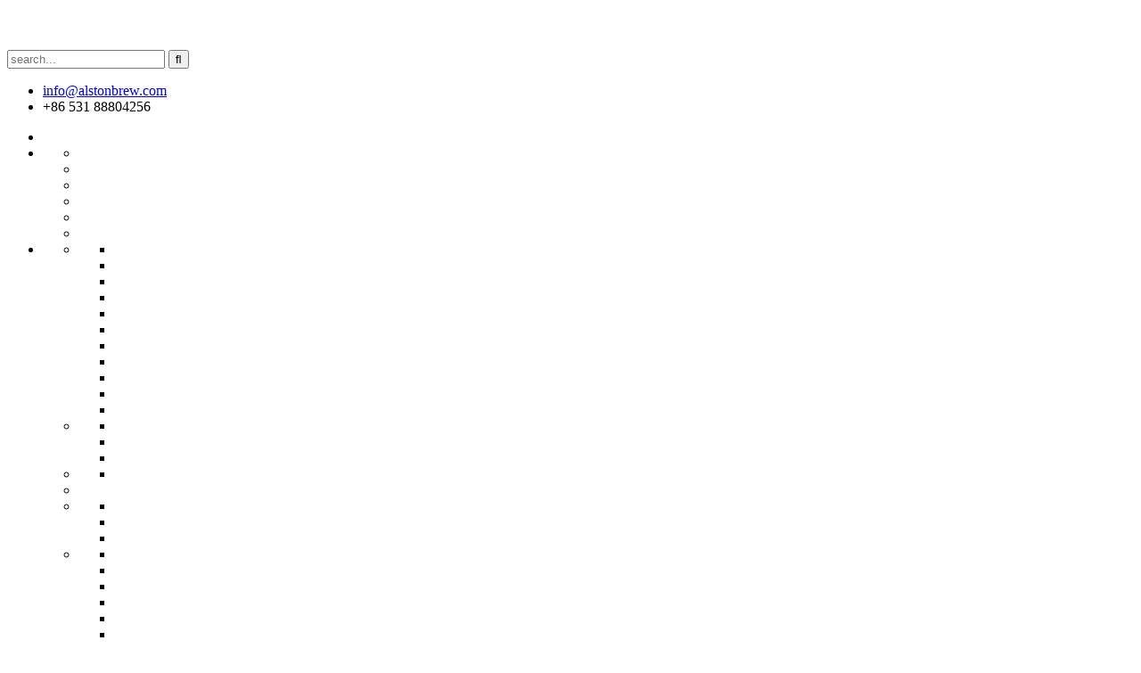

--- FILE ---
content_type: text/html
request_url: http://hu.alstonbrewing.com/accessories-and-auxiliary-machines/
body_size: 11721
content:
<!DOCTYPE html> <html dir="ltr" lang="en"> <head> <meta charset="UTF-8"/> <!-- Google tag (gtag.js) --> <script async src="https://www.googletagmanager.com/gtag/js?id=G-66QJMQPKW2"></script> <script>
  window.dataLayer = window.dataLayer || [];
  function gtag(){dataLayer.push(arguments);}
  gtag('js', new Date());

  gtag('config', 'G-66QJMQPKW2');
</script> <title></title> <meta http-equiv="Content-Type" content="text/html; charset=UTF-8" /> <!-- Google Tag Manager --> <script>(function(w,d,s,l,i){w[l]=w[l]||[];w[l].push({'gtm.start':
new Date().getTime(),event:'gtm.js'});var f=d.getElementsByTagName(s)[0],
j=d.createElement(s),dl=l!='dataLayer'?'&l='+l:'';j.async=true;j.src=
'https://www.googletagmanager.com/gtm.js?id='+i+dl;f.parentNode.insertBefore(j,f);
})(window,document,'script','dataLayer','GTM-K2KFT6Z');</script> <!-- End Google Tag Manager --> <meta name="viewport" content="width=device-width,initial-scale=1,minimum-scale=1,maximum-scale=1,user-scalable=no"> <link rel="apple-touch-icon-precomposed" href=""> <link href="https://cdn.globalso.com/lite-yt-embed.css" rel="stylesheet" onload="this.onload=null;this.rel='stylesheet'"> <meta name="format-detection" content="telephone=no"> <meta name="apple-mobile-web-app-capable" content="yes"> <meta name="apple-mobile-web-app-status-bar-style" content="black"> <link href="//cdn.globalso.com/alstonbrewing/style/global/style.css" rel="stylesheet" onload="this.onload=null;this.rel='stylesheet'"> <link href="//cdn.globalso.com/alstonbrewing/style/public/public.css" rel="stylesheet" onload="this.onload=null;this.rel='stylesheet'">   <link rel="shortcut icon" href="https://cdn.globalso.com/alstonbrewing/index3.png" /> <link rel="canonical" href="https://www.alstonbrewing.com/accessories-and-auxiliary-machines/" /> <meta name="description" content="Accessories And Auxiliary Machines Manufacturers, Factory, Suppliers From China, We warmly welcome domestic and abroad buyers deliver inquiry to us ,we now have 24hours doing work team! Anytime anywhere we are still here to be your partner." /> <link href="//cdn.globalso.com/hide_search.css" rel="stylesheet"/><link href="//www.alstonbrewing.com/style/hu.html.css" rel="stylesheet"/><link rel="alternate" hreflang="hu" href="http://hu.alstonbrewing.com/" /></head> <body> <!-- Google Tag Manager (noscript) --> <noscript><iframe src="https://www.googletagmanager.com/ns.html?id=GTM-K2KFT6Z" height="0" width="0" style="display:none;visibility:hidden"></iframe></noscript> <!-- End Google Tag Manager (noscript) --> <header class="head-wrapper" style="background-image:url(//cdn.globalso.com/alstonbrewing/style/global/img/header-bg.jpg)" alt="banner">   <div class="head-top layout">     <figure class="logo"><a href="/">                 <img src="https://cdn.globalso.com/alstonbrewing/index2.jpg" alt="">                 </a></figure>     <div class="company-sologn">       <h4></h4>       <h5></h5>     </div>     <section class="header-right">       <section class="right-top">         <div class="head-search">            <form  action="/search.php" method="get">           <input class="search-ipt" type="text" placeholder="search..."  name="s" id="s" />           <input type="hidden" name="cat" value="490"/>           <input class="search-btn" type="submit"  id="searchsubmit" value="&#xf002;"/>         </form>         </div>       </section>       <section class="right-bottom">         <ul class="head-contact">              <li class="head-email"><a href="mailto:info@alstonbrew.com" class="add_email121"> <span class="val">info@alstonbrew.com</span> </a> </li>                        <li class="head-phone"><span class="val">+86 531 88804256</span> <a href="tel:+86 531 88804256"></a> </li>        </ul>       </section>     </section>   </div>   <nav class="nav-bar">     <div class="nav-wrap">       <ul class="nav">        <li><a href="/"></a></li> <li><a href="/about-alston/"></a> <ul class="sub-menu"> 	<li><a href="/about-alston/"></a></li> 	<li><a href="/alston-culture/"></a></li> 	<li><a href="/equipment-certification/"></a></li> 	<li><a href="/quality-control/"></a></li> 	<li><a href="/our-team/"></a></li> 	<li><a href="/workshop/"></a></li> </ul> </li> <li class="current-menu-ancestor"><a href="/products/"></a> <ul class="sub-menu"> 	<li class="current-menu-ancestor current-menu-parent"><a href="/beer-brewing-equipment/"></a> 	<ul class="sub-menu"> 		<li><a href="/micro-brewery-equipment/"></a></li> 		<li><a href="/commercial-beer-brewing-equipment/"></a></li> 		<li><a href="/nano-beer-equipment/"></a></li> 		<li><a href="/automated-brewing-system-beer-brewing-equipment/"></a></li> 		<li><a href="/brewhouse-system/"></a></li> 		<li><a href="/fermentation-system/"></a></li> 		<li><a href="/bright-beer-system/"></a></li> 		<li><a href="/brewery-cooling-unit/"></a></li> 		<li><a href="/brewery-cip-unit/"></a></li> 		<li><a href="/brewery-control-system/"></a></li> 		<li class="nav-current"><a href="/accessories-and-auxiliary-machines/"></a></li> 	</ul> </li> 	<li><a href="/winery-equipment/"></a> 	<ul class="sub-menu"> 		<li><a href="/winery-equipment-winery-equipment/"></a></li> 		<li><a href="/grape-processing-equipment/"></a></li> 		<li><a href="/fruit-wine-tank/"></a></li> 	</ul> </li> 	<li><a href="/distillation-equipment/"></a> 	<ul class="sub-menu"> 		<li><a href="/distillation-equipment-distillation-equipment/"></a></li> 	</ul> </li> 	<li><a href="/commercial-kombucha-brewing-system/"></a></li> 	<li><a href="/filling-equipment/"></a> 	<ul class="sub-menu"> 		<li><a href="/beer-bottle-filling-machine/"></a></li> 		<li><a href="/beer-cans-filling-machine/"></a></li> 		<li><a href="/beer-keg-machine/"></a></li> 	</ul> </li> 	<li><a href="/stainless-steel-product/"></a> 	<ul class="sub-menu"> 		<li><a href="/beer-fermentation-tank/"></a></li> 		<li><a href="/beer-bright-beer-tank/"></a></li> 		<li><a href="/wine-fermenter/"></a></li> 		<li><a href="/juice-tank/"></a></li> 		<li><a href="/vinegar-jar/"></a></li> 		<li><a href="/water-tank/"></a></li> 		<li><a href="/liquor-storage-tank/"></a></li> 		<li><a href="/palm-oil-tank/"></a></li> 	</ul> </li> </ul> </li> <li><a href="/service/"></a></li> <li><a href="/case_catalog/case/"></a> <ul class="sub-menu"> 	<li><a href="/case_catalog/europe/"></a></li> 	<li><a href="/case_catalog/north-america/"></a></li> 	<li><a href="/case_catalog/south-america/"></a></li> 	<li><a href="/case_catalog/asia/"></a></li> 	<li><a href="/case_catalog/australia/"></a></li> </ul> </li> <li><a href="/video/"></a></li> <li><a href="/news/"></a></li> <li><a href="/contact-us/"></a></li>       </ul>          <div class="change-language ensemble">   <div class="change-language-info">     <div class="change-language-title medium-title">        <div class="language-flag language-flag-en"><a href="https://www.alstonbrewing.com/"><b class="country-flag"></b><span>English</span> </a></div>        <b class="language-icon"></b>      </div> 	<div class="change-language-cont sub-content">         <div class="empty"></div>     </div>   </div> </div> <!--theme190-->    </div>   </nav> </header>     <div class="page-banner layout"> <img src="//cdn.globalso.com/alstonbrewing/style/global/img/demo/page-banner-1.jpg" alt="" /> </div> <nav class="path-bar">   <ul class="path-nav">     <li> <a itemprop="breadcrumb" href="/"></a></li><li> <a itemprop="breadcrumb" href="/products/" title="Products"></a> </li><li> <a itemprop="breadcrumb" href="/beer-brewing-equipment/" title="Beer Brewing Equipment"></a> </li><li> <a href="#"></a></li>   </ul> </nav> <section class="layout main_content">      	 <aside class="aside"> <section class="aside-wrap">            <section class="side-widget">              <div class="side-tit-bar">                 <h4 class="side-tit"></h4>              </div>               <ul class="side-cate">                <li class="current-menu-ancestor current-menu-parent"><a href="/beer-brewing-equipment/"></a> <ul class="sub-menu"> 	<li><a href="/micro-brewery-equipment/"></a></li> 	<li><a href="/commercial-beer-brewing-equipment/"></a></li> 	<li><a href="/nano-beer-equipment/"></a></li> 	<li><a href="/automated-brewing-system-beer-brewing-equipment/"></a></li> 	<li><a href="/brewhouse-system/"></a></li> 	<li><a href="/fermentation-system/"></a></li> 	<li><a href="/bright-beer-system/"></a></li> 	<li><a href="/brewery-cooling-unit/"></a></li> 	<li><a href="/brewery-cip-unit/"></a></li> 	<li><a href="/brewery-control-system/"></a></li> 	<li class="nav-current"><a href="/accessories-and-auxiliary-machines/"></a></li> </ul> </li> <li><a href="/winery-equipment/"></a> <ul class="sub-menu"> 	<li><a href="/winery-equipment-winery-equipment/"></a></li> 	<li><a href="/grape-processing-equipment/"></a></li> 	<li><a href="/fruit-wine-tank/"></a></li> </ul> </li> <li><a href="/distillation-equipment/"></a> <ul class="sub-menu"> 	<li><a href="/distillation-equipment-distillation-equipment/"></a></li> </ul> </li> <li><a href="/commercial-kombucha-brewing-system/"></a></li> <li><a href="/filling-equipment/"></a> <ul class="sub-menu"> 	<li><a href="/beer-bottle-filling-machine/"></a></li> 	<li><a href="/beer-cans-filling-machine/"></a></li> 	<li><a href="/beer-keg-machine/"></a></li> </ul> </li> <li><a href="/stainless-steel-product/"></a> <ul class="sub-menu"> 	<li><a href="/beer-fermentation-tank/"></a></li> 	<li><a href="/beer-bright-beer-tank/"></a></li> 	<li><a href="/wine-fermenter/"></a></li> 	<li><a href="/juice-tank/"></a></li> 	<li><a href="/vinegar-jar/"></a></li> 	<li><a href="/water-tank/"></a></li> 	<li><a href="/liquor-storage-tank/"></a></li> 	<li><a href="/palm-oil-tank/"></a></li> </ul> </li>                 </ul>                 </section>  		  <div class="side-widget">                 <div class="side-tit-bar">                 <h2 class="side-tit"></h2>                 </div>                 <div class="side-product-items">                 <span  class="btn-prev"></span>          			<div class="items_content">                      <ul class="gm-sep"> <li class="side_product_item"><figure>                              <a  class="item-img" href="/microbrewery-brewing-equipment-product/"><img src="https://cdn.globalso.com/alstonbrewing/10BBL-brewery-set-up-300x225.jpg" alt=""></a>                               <figcaption><a href="/microbrewery-brewing-equipment-product/"></a></figcaption>                           </figure>                           </li>                         <li class="side_product_item"><figure>                              <a  class="item-img" href="/3bbl-5bbl-10bbl-15bbl-beer-brewing-system-product/"><img src="https://cdn.globalso.com/alstonbrewing/7BBL-10BBL-brewing-system-300x225.jpg" alt=""></a>                               <figcaption><a href="/3bbl-5bbl-10bbl-15bbl-beer-brewing-system-product/"></a></figcaption>                           </figure>                           </li>                         <li class="side_product_item"><figure>                              <a  class="item-img" href="/3bbl5bbl7bbl-three-vessel-compact-brewhouse-product/"><img src="https://cdn.globalso.com/alstonbrewing/brew-system-300x240.jpg" alt=""></a>                               <figcaption><a href="/3bbl5bbl7bbl-three-vessel-compact-brewhouse-product/"></a></figcaption>                           </figure>                           </li>                         <li class="side_product_item"><figure>                              <a  class="item-img" href="/brewery-cold-liquor-tank-product/"><img src="https://cdn.globalso.com/alstonbrewing/Cold-liquid-tank-300x300.jpg" alt=""></a>                               <figcaption><a href="/brewery-cold-liquor-tank-product/"></a></figcaption>                           </figure>                           </li>                         <li class="side_product_item"><figure>                              <a  class="item-img" href="/chiller-and-pipeline-in-brewery-product/"><img src="https://cdn.globalso.com/alstonbrewing/Chiler-and-Pipelines-300x300.jpg" alt=""></a>                               <figcaption><a href="/chiller-and-pipeline-in-brewery-product/"></a></figcaption>                           </figure>                           </li>                         <li class="side_product_item"><figure>                              <a  class="item-img" href="/1000l-stainless-steel-brewing-unit-product/"><img src="https://cdn.globalso.com/alstonbrewing/500L-compact-brewhouse1-300x225.jpg" alt=""></a>                               <figcaption><a href="/1000l-stainless-steel-brewing-unit-product/"></a></figcaption>                           </figure>                           </li>                         <li class="side_product_item"><figure>                              <a  class="item-img" href="/three-vessel-brewing-system-aste-product/"><img src="https://cdn.globalso.com/alstonbrewing/brewery-project-300x225.jpg" alt=""></a>                               <figcaption><a href="/three-vessel-brewing-system-aste-product/"></a></figcaption>                           </figure>                           </li>                         <li class="side_product_item"><figure>                              <a  class="item-img" href="/brewery-equipment-1000l-beer-brewing-system-product/"><img src="https://cdn.globalso.com/alstonbrewing/10BBL-brewhouse-300x225.jpg" alt=""></a>                               <figcaption><a href="/brewery-equipment-1000l-beer-brewing-system-product/"></a></figcaption>                           </figure>                           </li>                                                                </ul>                  </div>                 <span  class="btn-next"></span>                 </div>             </div> 		   </section> 	  </aside>       <section class="main">        <div class="main-tit-bar">                  <h1 class="title"></h1>                  <div class="share-this"> <div class="addthis_sharing_toolbox"></div>                  </div>                  <div class="clear"></div>               </div>      <div class="items_list">                 <ul class="gm-sep">    <li class="product-item">             <figure class="item-wrap">               <span class="item-img">                    <a class="item-shadow" href="/compressed-air-in-breweries-and-craft-brew-industry-product/" title="Compressed air in breweries and craft brew industry">             <img src="https://cdn.globalso.com/alstonbrewing/Air-compressor-system-300x300.jpg" alt="">        </a> </span>               <figcaption class="item-info"> 			               <h3 class="item-title"><a href="/compressed-air-in-breweries-and-craft-brew-industry-product/" title="Compressed air in breweries and craft brew industry"></a></h3>                               </figcaption>             </figure>           </li>    <li class="product-item">             <figure class="item-wrap">               <span class="item-img">                    <a class="item-shadow" href="/beer-filtration-systems-microbrewery-solution-product/" title="Beer Filtration Systems microbrewery solution">             <img src="https://cdn.globalso.com/alstonbrewing/Candle-diatomite-filter1-300x300.jpg" alt="">        </a> </span>               <figcaption class="item-info"> 			               <h3 class="item-title"><a href="/beer-filtration-systems-microbrewery-solution-product/" title="Beer Filtration Systems microbrewery solution"></a></h3>                               </figcaption>             </figure>           </li>    <li class="product-item">             <figure class="item-wrap">               <span class="item-img">                    <a class="item-shadow" href="/draft-beer-kegs-and-keg-accessories-product/" title="Draft Beer Kegs and Keg Accessories">             <img src="https://cdn.globalso.com/alstonbrewing/all-beer-keg-300x300.jpg" alt="Csatolt sörös hordók és hordótartozékok">        </a> </span>               <figcaption class="item-info"> 			               <h3 class="item-title"><a href="/draft-beer-kegs-and-keg-accessories-product/" title="Draft Beer Kegs and Keg Accessories">Csatolt sörös hordók és hordótartozékok</a></h3>                               </figcaption>             </figure>           </li>    <li class="product-item">             <figure class="item-wrap">               <span class="item-img">                    <a class="item-shadow" href="/brewery-glycol-chiller-systems-glycol-beer-chilling-product/" title="Brewery Glycol Chiller Systems | Glycol Beer Chilling">             <img src="https://cdn.globalso.com/alstonbrewing/Brewery-chiller-300x300.jpg" alt="Sörgyári glikol hűtőrendszerek |Glikolos sör hűtése">        </a> </span>               <figcaption class="item-info"> 			               <h3 class="item-title"><a href="/brewery-glycol-chiller-systems-glycol-beer-chilling-product/" title="Brewery Glycol Chiller Systems | Glycol Beer Chilling">Sörgyári glikol hűtőrendszerek |Glikolos sör hűtése</a></h3>                               </figcaption>             </figure>           </li>    <li class="product-item">             <figure class="item-wrap">               <span class="item-img">                    <a class="item-shadow" href="/draught-beer-machine-for-pub-brewing-product/" title="Draught beer machine for pub brewing">             <img src="https://cdn.globalso.com/alstonbrewing/draught-beer-machine-300x300.jpg" alt="Csatolt sör gép kocsmai sörfőzéshez">        </a> </span>               <figcaption class="item-info"> 			               <h3 class="item-title"><a href="/draught-beer-machine-for-pub-brewing-product/" title="Draught beer machine for pub brewing">Csatolt sör gép kocsmai sörfőzéshez</a></h3>                               </figcaption>             </figure>           </li>    <li class="product-item">             <figure class="item-wrap">               <span class="item-img">                    <a class="item-shadow" href="/hop-gun-dry-hopping-beer-brewery-system-product/" title="Hop gun dry hopping beer brewery system">             <img src="https://cdn.globalso.com/alstonbrewing/hop-gun-system-300x300.jpg" alt="Hop gun dry hopping sörfőzde rendszer">        </a> </span>               <figcaption class="item-info"> 			               <h3 class="item-title"><a href="/hop-gun-dry-hopping-beer-brewery-system-product/" title="Hop gun dry hopping beer brewery system">Hop gun dry hopping sörfőzde rendszer</a></h3>                               </figcaption>             </figure>           </li>    <li class="product-item">             <figure class="item-wrap">               <span class="item-img">                    <a class="item-shadow" href="/malt-milling-in-micro-brewery-product/" title="Malt Milling in Micro Brewery">             <img src="https://cdn.globalso.com/alstonbrewing/malt-milling-300x300.jpg" alt="Maláta őrlés a Micro Breweryben">        </a> </span>               <figcaption class="item-info"> 			               <h3 class="item-title"><a href="/malt-milling-in-micro-brewery-product/" title="Malt Milling in Micro Brewery">Maláta őrlés a Micro Breweryben</a></h3>                               </figcaption>             </figure>           </li>    <li class="product-item">             <figure class="item-wrap">               <span class="item-img">                    <a class="item-shadow" href="/brewery-engery-supply-system-solar-panel-cells-product/" title="Brewery Engery Supply System- Solar Panel Cells">             <img src="https://cdn.globalso.com/alstonbrewing/Solar-Panel-System-300x300.jpg" alt="Sörgyár energiaellátó rendszer - napelemek">        </a> </span>               <figcaption class="item-info"> 			               <h3 class="item-title"><a href="/brewery-engery-supply-system-solar-panel-cells-product/" title="Brewery Engery Supply System- Solar Panel Cells">Sörgyár energiaellátó rendszer - napelemek</a></h3>                               </figcaption>             </figure>           </li>    <li class="product-item">             <figure class="item-wrap">               <span class="item-img">                    <a class="item-shadow" href="/boiler-and-steam-generators-product/" title="Electric and Gas Steam Generators">             <img src="https://cdn.globalso.com/alstonbrewing/Electric-steam-generator-300x300.jpg" alt="Elektromos és gázgőzgenerátorok">        </a> </span>               <figcaption class="item-info"> 			               <h3 class="item-title"><a href="/boiler-and-steam-generators-product/" title="Electric and Gas Steam Generators">Elektromos és gázgőzgenerátorok</a></h3>                               </figcaption>             </figure>           </li>    <li class="product-item">             <figure class="item-wrap">               <span class="item-img">                    <a class="item-shadow" href="/water-treatment-system-for-brewery-product/" title="Water treatment system for brewery">             <img src="https://cdn.globalso.com/alstonbrewing/Water-treatment-equipment-300x300.jpg" alt="Vízkezelő rendszer sörgyár számára">        </a> </span>               <figcaption class="item-info"> 			               <h3 class="item-title"><a href="/water-treatment-system-for-brewery-product/" title="Water treatment system for brewery">Vízkezelő rendszer sörgyár számára</a></h3>                               </figcaption>             </figure>           </li>          </ul>        </div>            <div class="page-bar">          <div class="pages"></div>       </div>    </section> </section> <footer class="foot-wrapper">   <section class="foot-items gm-sep layout">     <div class="foot-item-company foot-item wow fadeInUp">       <div class="foot-logo"><a href="/">                 <img src="https://cdn.globalso.com/alstonbrewing/index.png" alt="">                 </a></div>       <div class="company-solgn">Innovatív, hatékony, energiatakarékos és gazdaságos, globális megoldási partner vagyunk a sör és bor terén!</div>       <div class="foot-company"><img src="//cdn.globalso.com/alstonbrewing/style/global/img/demo/footer-company01.jpg" alt=""/></div>     </div>     <!--social-->     <div class="foot-item-subscribe foot-item wow fadeInUp">       <div class="foot-tit">         <h2 class="">vizsgálat</h2>       </div>       <div class="foot-cont"> <span>Termékeinkkel vagy árlistával kapcsolatos kérdéseivel forduljon hozzánk, és 24 órán belül felvesszük Önnel a kapcsolatot.</span>         <div class="subscribe">           <div class="button email inquiryfoot" onclick="showMsgPop();">érdeklődj most</div>         </div>       </div>       <ul class="gm-sep head-social">                    <li><a target="_blank" href="https://www.facebook.com/Alstonbrewing"><img src="https://cdn.globalso.com/alstonbrewing/sns01.png" alt=""></a></li>                         <li><a target="_blank" href="https://www.linkedin.com/in/alston-brewing-1b0180220/"><img src="https://cdn.globalso.com/alstonbrewing/sns03.png" alt=""></a></li>                         <li><a target="_blank" href="https://twitter.com/AlstonBrewing"><img src="https://cdn.globalso.com/alstonbrewing/sns02.png" alt=""></a></li>                         <li><a target="_blank" href="https://www.youtube.com/channel/UC5IfPa8y4rA8eTC2DCBzoKw"><img src="https://cdn.globalso.com/alstonbrewing/youtube-1.png" alt=""></a></li>                         <li><a target="_blank" href="https://www.instagram.com/alstonbrewing/?hl=en"><img src="https://cdn.globalso.com/alstonbrewing/instagram1.png" alt=""></a></li>                   </ul>     </div>     <!--subscribe-->     <div class="foot-item-contact foot-item wow fadeInUp">       <div class="foot-tit">         <h2 class="">kapcsolatba lépni<span> us</span></h2>       </div>       <ul class="foot-cont">           <li class="foot_addr"><span class="contact-subtit"></span>No. 12111, Zhongrun Building, Jingshi Rd, Lixia District, Jinan, Kína.</li>        <li class="foot_phone"><span class="contact-subtit"></span>+86 531 88804256</li>          <li class="foot_phone"><span class="contact-subtit"></span>+86 15563360320</li>        <li class="foot_email"><a href="mailto:info@alstonbrew.com"><span class="contact-subtit"></span>info@alstonbrew.com</a></li>                  <li class="foot_skype"><span class="contact-subtit"></span>+86 15563360320</li>      </ul>     </div>     <!--contact-->         </section>   <div class="copyright">© Copyright - 2010-2023 : Minden jog fenntartva.<script type="text/javascript" src="//www.globalso.site/livechat.js"></script>       <a href="/featured/">Forró termékek</a> - <a href="/sitemap.xml">Webhelytérkép</a>  <br><a href='/beer-equipment/' title='Beer Equipment'>Sör berendezések</a>,  <a href='/fermentation-tank-500l/' title='Fermentation Tank 500l'>Erjesztő tartály 500l</a>,  <a href='/beer-storage-tank/' title='Beer Storage Tank'>Sörtároló tartály</a>,  <a href='/bright-beer-tank/' title='Bright Beer Tank'>Bright Beer Tank</a>,  <a href='/copper-beer-tank/' title='Copper Beer Tank'>Réz sörtartály</a>,  <a href='/fermenting-tank/' title='Fermenting Tank'>Erjesztő tartály</a>,       </div>       <div id="whatsapp">         <a href="https://api.whatsapp.com/send?phone=8615563360320&amp;text=Hi.." target="_blank" title="Whatsapp">         <div id="whatsappMain"></div>         </a> </div> </footer>                 <aside class="scrollsidebar" id="scrollsidebar">   <div class="side_content">     <div class="side_list">       <header class="hd"><img src="//cdn.globalso.com/title_pic.png" alt=""/></header>       <div class="cont">         <li><a class="email" href="javascript:" onclick="showMsgPop();">Küldjön e-mailt</a></li>                                       </div>                   <div class="side_title"><a  class="close_btn"><span>x</span></a></div>     </div>   </div>   <div class="show_btn"></div> </aside>   <section class="inquiry-pop-bd">            <section class="inquiry-pop">                 <i class="ico-close-pop" onclick="hideMsgPop();"></i>  <script type="text/javascript" src="//www.globalso.site/form.js"></script>            </section>                         </section> <script type="text/javascript" src="//cdn.globalso.com/alstonbrewing/style/global/js/jquery.min.js"></script> <script type="text/javascript" src="//cdn.globalso.com/alstonbrewing/style/global/js/common.js"></script> <script type="text/javascript" src="//cdn.globalso.com/alstonbrewing/style/public/public.js"></script> <script src="https://cdn.globalso.com/lite-yt-embed.js"></script> <!--[if lt IE 9]> <script src="//cdn.globalso.com/alstonbrewing/style/global/js/html5.js"></script> <![endif]-->  <script type="text/javascript">

if(typeof jQuery == 'undefined' || typeof jQuery.fn.on == 'undefined') {
	document.write('<script src="https://www.alstonbrewing.com/wp-content/plugins/bb-plugin/js/jquery.js"><\/script>');
	document.write('<script src="https://www.alstonbrewing.com/wp-content/plugins/bb-plugin/js/jquery.migrate.min.js"><\/script>');
}

</script><ul class="prisna-wp-translate-seo" id="prisna-translator-seo"><li class="language-flag language-flag-en"><a href="https://www.alstonbrewing.com/accessories-and-auxiliary-machines/" title="English" target="_blank"><b class="country-flag"></b><span>English</span></a></li><li class="language-flag language-flag-fr"><a href="http://fr.alstonbrewing.com/accessories-and-auxiliary-machines/" title="French" target="_blank"><b class="country-flag"></b><span>French</span></a></li><li class="language-flag language-flag-de"><a href="http://de.alstonbrewing.com/accessories-and-auxiliary-machines/" title="German" target="_blank"><b class="country-flag"></b><span>German</span></a></li><li class="language-flag language-flag-pt"><a href="http://pt.alstonbrewing.com/accessories-and-auxiliary-machines/" title="Portuguese" target="_blank"><b class="country-flag"></b><span>Portuguese</span></a></li><li class="language-flag language-flag-es"><a href="http://es.alstonbrewing.com/accessories-and-auxiliary-machines/" title="Spanish" target="_blank"><b class="country-flag"></b><span>Spanish</span></a></li><li class="language-flag language-flag-ru"><a href="http://ru.alstonbrewing.com/accessories-and-auxiliary-machines/" title="Russian" target="_blank"><b class="country-flag"></b><span>Russian</span></a></li><li class="language-flag language-flag-ja"><a href="http://ja.alstonbrewing.com/accessories-and-auxiliary-machines/" title="Japanese" target="_blank"><b class="country-flag"></b><span>Japanese</span></a></li><li class="language-flag language-flag-ko"><a href="http://ko.alstonbrewing.com/accessories-and-auxiliary-machines/" title="Korean" target="_blank"><b class="country-flag"></b><span>Korean</span></a></li><li class="language-flag language-flag-ar"><a href="http://ar.alstonbrewing.com/accessories-and-auxiliary-machines/" title="Arabic" target="_blank"><b class="country-flag"></b><span>Arabic</span></a></li><li class="language-flag language-flag-ga"><a href="http://ga.alstonbrewing.com/accessories-and-auxiliary-machines/" title="Irish" target="_blank"><b class="country-flag"></b><span>Irish</span></a></li><li class="language-flag language-flag-el"><a href="http://el.alstonbrewing.com/accessories-and-auxiliary-machines/" title="Greek" target="_blank"><b class="country-flag"></b><span>Greek</span></a></li><li class="language-flag language-flag-tr"><a href="http://tr.alstonbrewing.com/accessories-and-auxiliary-machines/" title="Turkish" target="_blank"><b class="country-flag"></b><span>Turkish</span></a></li><li class="language-flag language-flag-it"><a href="http://it.alstonbrewing.com/accessories-and-auxiliary-machines/" title="Italian" target="_blank"><b class="country-flag"></b><span>Italian</span></a></li><li class="language-flag language-flag-da"><a href="http://da.alstonbrewing.com/accessories-and-auxiliary-machines/" title="Danish" target="_blank"><b class="country-flag"></b><span>Danish</span></a></li><li class="language-flag language-flag-ro"><a href="http://ro.alstonbrewing.com/accessories-and-auxiliary-machines/" title="Romanian" target="_blank"><b class="country-flag"></b><span>Romanian</span></a></li><li class="language-flag language-flag-id"><a href="http://id.alstonbrewing.com/accessories-and-auxiliary-machines/" title="Indonesian" target="_blank"><b class="country-flag"></b><span>Indonesian</span></a></li><li class="language-flag language-flag-cs"><a href="http://cs.alstonbrewing.com/accessories-and-auxiliary-machines/" title="Czech" target="_blank"><b class="country-flag"></b><span>Czech</span></a></li><li class="language-flag language-flag-af"><a href="http://af.alstonbrewing.com/accessories-and-auxiliary-machines/" title="Afrikaans" target="_blank"><b class="country-flag"></b><span>Afrikaans</span></a></li><li class="language-flag language-flag-sv"><a href="http://sv.alstonbrewing.com/accessories-and-auxiliary-machines/" title="Swedish" target="_blank"><b class="country-flag"></b><span>Swedish</span></a></li><li class="language-flag language-flag-pl"><a href="http://pl.alstonbrewing.com/accessories-and-auxiliary-machines/" title="Polish" target="_blank"><b class="country-flag"></b><span>Polish</span></a></li><li class="language-flag language-flag-eu"><a href="http://eu.alstonbrewing.com/accessories-and-auxiliary-machines/" title="Basque" target="_blank"><b class="country-flag"></b><span>Basque</span></a></li><li class="language-flag language-flag-ca"><a href="http://ca.alstonbrewing.com/accessories-and-auxiliary-machines/" title="Catalan" target="_blank"><b class="country-flag"></b><span>Catalan</span></a></li><li class="language-flag language-flag-eo"><a href="http://eo.alstonbrewing.com/accessories-and-auxiliary-machines/" title="Esperanto" target="_blank"><b class="country-flag"></b><span>Esperanto</span></a></li><li class="language-flag language-flag-hi"><a href="http://hi.alstonbrewing.com/accessories-and-auxiliary-machines/" title="Hindi" target="_blank"><b class="country-flag"></b><span>Hindi</span></a></li><li class="language-flag language-flag-lo"><a href="http://lo.alstonbrewing.com/accessories-and-auxiliary-machines/" title="Lao" target="_blank"><b class="country-flag"></b><span>Lao</span></a></li><li class="language-flag language-flag-sq"><a href="http://sq.alstonbrewing.com/accessories-and-auxiliary-machines/" title="Albanian" target="_blank"><b class="country-flag"></b><span>Albanian</span></a></li><li class="language-flag language-flag-am"><a href="http://am.alstonbrewing.com/accessories-and-auxiliary-machines/" title="Amharic" target="_blank"><b class="country-flag"></b><span>Amharic</span></a></li><li class="language-flag language-flag-hy"><a href="http://hy.alstonbrewing.com/accessories-and-auxiliary-machines/" title="Armenian" target="_blank"><b class="country-flag"></b><span>Armenian</span></a></li><li class="language-flag language-flag-az"><a href="http://az.alstonbrewing.com/accessories-and-auxiliary-machines/" title="Azerbaijani" target="_blank"><b class="country-flag"></b><span>Azerbaijani</span></a></li><li class="language-flag language-flag-be"><a href="http://be.alstonbrewing.com/accessories-and-auxiliary-machines/" title="Belarusian" target="_blank"><b class="country-flag"></b><span>Belarusian</span></a></li><li class="language-flag language-flag-bn"><a href="http://bn.alstonbrewing.com/accessories-and-auxiliary-machines/" title="Bengali" target="_blank"><b class="country-flag"></b><span>Bengali</span></a></li><li class="language-flag language-flag-bs"><a href="http://bs.alstonbrewing.com/accessories-and-auxiliary-machines/" title="Bosnian" target="_blank"><b class="country-flag"></b><span>Bosnian</span></a></li><li class="language-flag language-flag-bg"><a href="http://bg.alstonbrewing.com/accessories-and-auxiliary-machines/" title="Bulgarian" target="_blank"><b class="country-flag"></b><span>Bulgarian</span></a></li><li class="language-flag language-flag-ceb"><a href="http://ceb.alstonbrewing.com/accessories-and-auxiliary-machines/" title="Cebuano" target="_blank"><b class="country-flag"></b><span>Cebuano</span></a></li><li class="language-flag language-flag-ny"><a href="http://ny.alstonbrewing.com/accessories-and-auxiliary-machines/" title="Chichewa" target="_blank"><b class="country-flag"></b><span>Chichewa</span></a></li><li class="language-flag language-flag-co"><a href="http://co.alstonbrewing.com/accessories-and-auxiliary-machines/" title="Corsican" target="_blank"><b class="country-flag"></b><span>Corsican</span></a></li><li class="language-flag language-flag-hr"><a href="http://hr.alstonbrewing.com/accessories-and-auxiliary-machines/" title="Croatian" target="_blank"><b class="country-flag"></b><span>Croatian</span></a></li><li class="language-flag language-flag-nl"><a href="http://nl.alstonbrewing.com/accessories-and-auxiliary-machines/" title="Dutch" target="_blank"><b class="country-flag"></b><span>Dutch</span></a></li><li class="language-flag language-flag-et"><a href="http://et.alstonbrewing.com/accessories-and-auxiliary-machines/" title="Estonian" target="_blank"><b class="country-flag"></b><span>Estonian</span></a></li><li class="language-flag language-flag-tl"><a href="http://tl.alstonbrewing.com/accessories-and-auxiliary-machines/" title="Filipino" target="_blank"><b class="country-flag"></b><span>Filipino</span></a></li><li class="language-flag language-flag-fi"><a href="http://fi.alstonbrewing.com/accessories-and-auxiliary-machines/" title="Finnish" target="_blank"><b class="country-flag"></b><span>Finnish</span></a></li><li class="language-flag language-flag-fy"><a href="http://fy.alstonbrewing.com/accessories-and-auxiliary-machines/" title="Frisian" target="_blank"><b class="country-flag"></b><span>Frisian</span></a></li><li class="language-flag language-flag-gl"><a href="http://gl.alstonbrewing.com/accessories-and-auxiliary-machines/" title="Galician" target="_blank"><b class="country-flag"></b><span>Galician</span></a></li><li class="language-flag language-flag-ka"><a href="http://ka.alstonbrewing.com/accessories-and-auxiliary-machines/" title="Georgian" target="_blank"><b class="country-flag"></b><span>Georgian</span></a></li><li class="language-flag language-flag-gu"><a href="http://gu.alstonbrewing.com/accessories-and-auxiliary-machines/" title="Gujarati" target="_blank"><b class="country-flag"></b><span>Gujarati</span></a></li><li class="language-flag language-flag-ht"><a href="http://ht.alstonbrewing.com/accessories-and-auxiliary-machines/" title="Haitian" target="_blank"><b class="country-flag"></b><span>Haitian</span></a></li><li class="language-flag language-flag-ha"><a href="http://ha.alstonbrewing.com/accessories-and-auxiliary-machines/" title="Hausa" target="_blank"><b class="country-flag"></b><span>Hausa</span></a></li><li class="language-flag language-flag-haw"><a href="http://haw.alstonbrewing.com/accessories-and-auxiliary-machines/" title="Hawaiian" target="_blank"><b class="country-flag"></b><span>Hawaiian</span></a></li><li class="language-flag language-flag-iw"><a href="http://iw.alstonbrewing.com/accessories-and-auxiliary-machines/" title="Hebrew" target="_blank"><b class="country-flag"></b><span>Hebrew</span></a></li><li class="language-flag language-flag-hmn"><a href="http://hmn.alstonbrewing.com/accessories-and-auxiliary-machines/" title="Hmong" target="_blank"><b class="country-flag"></b><span>Hmong</span></a></li><li class="language-flag language-flag-hu"><a href="http://hu.alstonbrewing.com/accessories-and-auxiliary-machines/" title="Hungarian" target="_blank"><b class="country-flag"></b><span>Hungarian</span></a></li><li class="language-flag language-flag-is"><a href="http://is.alstonbrewing.com/accessories-and-auxiliary-machines/" title="Icelandic" target="_blank"><b class="country-flag"></b><span>Icelandic</span></a></li><li class="language-flag language-flag-ig"><a href="http://ig.alstonbrewing.com/accessories-and-auxiliary-machines/" title="Igbo" target="_blank"><b class="country-flag"></b><span>Igbo</span></a></li><li class="language-flag language-flag-jw"><a href="http://jw.alstonbrewing.com/accessories-and-auxiliary-machines/" title="Javanese" target="_blank"><b class="country-flag"></b><span>Javanese</span></a></li><li class="language-flag language-flag-kn"><a href="http://kn.alstonbrewing.com/accessories-and-auxiliary-machines/" title="Kannada" target="_blank"><b class="country-flag"></b><span>Kannada</span></a></li><li class="language-flag language-flag-kk"><a href="http://kk.alstonbrewing.com/accessories-and-auxiliary-machines/" title="Kazakh" target="_blank"><b class="country-flag"></b><span>Kazakh</span></a></li><li class="language-flag language-flag-km"><a href="http://km.alstonbrewing.com/accessories-and-auxiliary-machines/" title="Khmer" target="_blank"><b class="country-flag"></b><span>Khmer</span></a></li><li class="language-flag language-flag-ku"><a href="http://ku.alstonbrewing.com/accessories-and-auxiliary-machines/" title="Kurdish" target="_blank"><b class="country-flag"></b><span>Kurdish</span></a></li><li class="language-flag language-flag-ky"><a href="http://ky.alstonbrewing.com/accessories-and-auxiliary-machines/" title="Kyrgyz" target="_blank"><b class="country-flag"></b><span>Kyrgyz</span></a></li><li class="language-flag language-flag-la"><a href="http://la.alstonbrewing.com/accessories-and-auxiliary-machines/" title="Latin" target="_blank"><b class="country-flag"></b><span>Latin</span></a></li><li class="language-flag language-flag-lv"><a href="http://lv.alstonbrewing.com/accessories-and-auxiliary-machines/" title="Latvian" target="_blank"><b class="country-flag"></b><span>Latvian</span></a></li><li class="language-flag language-flag-lt"><a href="http://lt.alstonbrewing.com/accessories-and-auxiliary-machines/" title="Lithuanian" target="_blank"><b class="country-flag"></b><span>Lithuanian</span></a></li><li class="language-flag language-flag-lb"><a href="http://lb.alstonbrewing.com/accessories-and-auxiliary-machines/" title="Luxembou.." target="_blank"><b class="country-flag"></b><span>Luxembou..</span></a></li><li class="language-flag language-flag-mk"><a href="http://mk.alstonbrewing.com/accessories-and-auxiliary-machines/" title="Macedonian" target="_blank"><b class="country-flag"></b><span>Macedonian</span></a></li><li class="language-flag language-flag-mg"><a href="http://mg.alstonbrewing.com/accessories-and-auxiliary-machines/" title="Malagasy" target="_blank"><b class="country-flag"></b><span>Malagasy</span></a></li><li class="language-flag language-flag-ms"><a href="http://ms.alstonbrewing.com/accessories-and-auxiliary-machines/" title="Malay" target="_blank"><b class="country-flag"></b><span>Malay</span></a></li><li class="language-flag language-flag-ml"><a href="http://ml.alstonbrewing.com/accessories-and-auxiliary-machines/" title="Malayalam" target="_blank"><b class="country-flag"></b><span>Malayalam</span></a></li><li class="language-flag language-flag-mt"><a href="http://mt.alstonbrewing.com/accessories-and-auxiliary-machines/" title="Maltese" target="_blank"><b class="country-flag"></b><span>Maltese</span></a></li><li class="language-flag language-flag-mi"><a href="http://mi.alstonbrewing.com/accessories-and-auxiliary-machines/" title="Maori" target="_blank"><b class="country-flag"></b><span>Maori</span></a></li><li class="language-flag language-flag-mr"><a href="http://mr.alstonbrewing.com/accessories-and-auxiliary-machines/" title="Marathi" target="_blank"><b class="country-flag"></b><span>Marathi</span></a></li><li class="language-flag language-flag-mn"><a href="http://mn.alstonbrewing.com/accessories-and-auxiliary-machines/" title="Mongolian" target="_blank"><b class="country-flag"></b><span>Mongolian</span></a></li><li class="language-flag language-flag-my"><a href="http://my.alstonbrewing.com/accessories-and-auxiliary-machines/" title="Burmese" target="_blank"><b class="country-flag"></b><span>Burmese</span></a></li><li class="language-flag language-flag-ne"><a href="http://ne.alstonbrewing.com/accessories-and-auxiliary-machines/" title="Nepali" target="_blank"><b class="country-flag"></b><span>Nepali</span></a></li><li class="language-flag language-flag-no"><a href="http://no.alstonbrewing.com/accessories-and-auxiliary-machines/" title="Norwegian" target="_blank"><b class="country-flag"></b><span>Norwegian</span></a></li><li class="language-flag language-flag-ps"><a href="http://ps.alstonbrewing.com/accessories-and-auxiliary-machines/" title="Pashto" target="_blank"><b class="country-flag"></b><span>Pashto</span></a></li><li class="language-flag language-flag-fa"><a href="http://fa.alstonbrewing.com/accessories-and-auxiliary-machines/" title="Persian" target="_blank"><b class="country-flag"></b><span>Persian</span></a></li><li class="language-flag language-flag-pa"><a href="http://pa.alstonbrewing.com/accessories-and-auxiliary-machines/" title="Punjabi" target="_blank"><b class="country-flag"></b><span>Punjabi</span></a></li><li class="language-flag language-flag-sr"><a href="http://sr.alstonbrewing.com/accessories-and-auxiliary-machines/" title="Serbian" target="_blank"><b class="country-flag"></b><span>Serbian</span></a></li><li class="language-flag language-flag-st"><a href="http://st.alstonbrewing.com/accessories-and-auxiliary-machines/" title="Sesotho" target="_blank"><b class="country-flag"></b><span>Sesotho</span></a></li><li class="language-flag language-flag-si"><a href="http://si.alstonbrewing.com/accessories-and-auxiliary-machines/" title="Sinhala" target="_blank"><b class="country-flag"></b><span>Sinhala</span></a></li><li class="language-flag language-flag-sk"><a href="http://sk.alstonbrewing.com/accessories-and-auxiliary-machines/" title="Slovak" target="_blank"><b class="country-flag"></b><span>Slovak</span></a></li><li class="language-flag language-flag-sl"><a href="http://sl.alstonbrewing.com/accessories-and-auxiliary-machines/" title="Slovenian" target="_blank"><b class="country-flag"></b><span>Slovenian</span></a></li><li class="language-flag language-flag-so"><a href="http://so.alstonbrewing.com/accessories-and-auxiliary-machines/" title="Somali" target="_blank"><b class="country-flag"></b><span>Somali</span></a></li><li class="language-flag language-flag-sm"><a href="http://sm.alstonbrewing.com/accessories-and-auxiliary-machines/" title="Samoan" target="_blank"><b class="country-flag"></b><span>Samoan</span></a></li><li class="language-flag language-flag-gd"><a href="http://gd.alstonbrewing.com/accessories-and-auxiliary-machines/" title="Scots Gaelic" target="_blank"><b class="country-flag"></b><span>Scots Gaelic</span></a></li><li class="language-flag language-flag-sn"><a href="http://sn.alstonbrewing.com/accessories-and-auxiliary-machines/" title="Shona" target="_blank"><b class="country-flag"></b><span>Shona</span></a></li><li class="language-flag language-flag-sd"><a href="http://sd.alstonbrewing.com/accessories-and-auxiliary-machines/" title="Sindhi" target="_blank"><b class="country-flag"></b><span>Sindhi</span></a></li><li class="language-flag language-flag-su"><a href="http://su.alstonbrewing.com/accessories-and-auxiliary-machines/" title="Sundanese" target="_blank"><b class="country-flag"></b><span>Sundanese</span></a></li><li class="language-flag language-flag-sw"><a href="http://sw.alstonbrewing.com/accessories-and-auxiliary-machines/" title="Swahili" target="_blank"><b class="country-flag"></b><span>Swahili</span></a></li><li class="language-flag language-flag-tg"><a href="http://tg.alstonbrewing.com/accessories-and-auxiliary-machines/" title="Tajik" target="_blank"><b class="country-flag"></b><span>Tajik</span></a></li><li class="language-flag language-flag-ta"><a href="http://ta.alstonbrewing.com/accessories-and-auxiliary-machines/" title="Tamil" target="_blank"><b class="country-flag"></b><span>Tamil</span></a></li><li class="language-flag language-flag-te"><a href="http://te.alstonbrewing.com/accessories-and-auxiliary-machines/" title="Telugu" target="_blank"><b class="country-flag"></b><span>Telugu</span></a></li><li class="language-flag language-flag-th"><a href="http://th.alstonbrewing.com/accessories-and-auxiliary-machines/" title="Thai" target="_blank"><b class="country-flag"></b><span>Thai</span></a></li><li class="language-flag language-flag-uk"><a href="http://uk.alstonbrewing.com/accessories-and-auxiliary-machines/" title="Ukrainian" target="_blank"><b class="country-flag"></b><span>Ukrainian</span></a></li><li class="language-flag language-flag-ur"><a href="http://ur.alstonbrewing.com/accessories-and-auxiliary-machines/" title="Urdu" target="_blank"><b class="country-flag"></b><span>Urdu</span></a></li><li class="language-flag language-flag-uz"><a href="http://uz.alstonbrewing.com/accessories-and-auxiliary-machines/" title="Uzbek" target="_blank"><b class="country-flag"></b><span>Uzbek</span></a></li><li class="language-flag language-flag-vi"><a href="http://vi.alstonbrewing.com/accessories-and-auxiliary-machines/" title="Vietnamese" target="_blank"><b class="country-flag"></b><span>Vietnamese</span></a></li><li class="language-flag language-flag-cy"><a href="http://cy.alstonbrewing.com/accessories-and-auxiliary-machines/" title="Welsh" target="_blank"><b class="country-flag"></b><span>Welsh</span></a></li><li class="language-flag language-flag-xh"><a href="http://xh.alstonbrewing.com/accessories-and-auxiliary-machines/" title="Xhosa" target="_blank"><b class="country-flag"></b><span>Xhosa</span></a></li><li class="language-flag language-flag-yi"><a href="http://yi.alstonbrewing.com/accessories-and-auxiliary-machines/" title="Yiddish" target="_blank"><b class="country-flag"></b><span>Yiddish</span></a></li><li class="language-flag language-flag-yo"><a href="http://yo.alstonbrewing.com/accessories-and-auxiliary-machines/" title="Yoruba" target="_blank"><b class="country-flag"></b><span>Yoruba</span></a></li><li class="language-flag language-flag-zu"><a href="http://zu.alstonbrewing.com/accessories-and-auxiliary-machines/" title="Zulu" target="_blank"><b class="country-flag"></b><span>Zulu</span></a></li><li class="language-flag language-flag-rw"><a href="http://rw.alstonbrewing.com/accessories-and-auxiliary-machines/" title="Kinyarwanda" target="_blank"><b class="country-flag"></b><span>Kinyarwanda</span></a></li><li class="language-flag language-flag-tt"><a href="http://tt.alstonbrewing.com/accessories-and-auxiliary-machines/" title="Tatar" target="_blank"><b class="country-flag"></b><span>Tatar</span></a></li><li class="language-flag language-flag-or"><a href="http://or.alstonbrewing.com/accessories-and-auxiliary-machines/" title="Oriya" target="_blank"><b class="country-flag"></b><span>Oriya</span></a></li><li class="language-flag language-flag-tk"><a href="http://tk.alstonbrewing.com/accessories-and-auxiliary-machines/" title="Turkmen" target="_blank"><b class="country-flag"></b><span>Turkmen</span></a></li><li class="language-flag language-flag-ug"><a href="http://ug.alstonbrewing.com/accessories-and-auxiliary-machines/" title="Uyghur" target="_blank"><b class="country-flag"></b><span>Uyghur</span></a></li></ul><link rel='stylesheet' id='fl-builder-layout-6848-css'  href='https://www.alstonbrewing.com/uploads/bb-plugin/cache/6848-layout.css?ver=eebc21dabe341dd4154bbfe5d4bd3b45' type='text/css' media='all' /> <link rel='stylesheet' id='fl-builder-layout-1830-css'  href='https://www.alstonbrewing.com/uploads/bb-plugin/cache/1830-layout-partial.css?ver=3a49982a583780cb84d843cd221ab314' type='text/css' media='all' /> <link rel='stylesheet' id='fl-builder-layout-1819-css'  href='https://www.alstonbrewing.com/uploads/bb-plugin/cache/1819-layout-partial.css?ver=3a51cb0e7558b7c2504a68c3b404a55c' type='text/css' media='all' /> <link rel='stylesheet' id='fl-builder-layout-1812-css'  href='https://www.alstonbrewing.com/uploads/bb-plugin/cache/1812-layout-partial.css?ver=94d004e58017111546b5e6cf894d831b' type='text/css' media='all' /> <link rel='stylesheet' id='fl-builder-layout-1804-css'  href='https://www.alstonbrewing.com/uploads/bb-plugin/cache/1804-layout-partial.css?ver=289e068f4d41c71ac660d6fc10f10de8' type='text/css' media='all' /> <link rel='stylesheet' id='fl-builder-layout-1793-css'  href='https://www.alstonbrewing.com/uploads/bb-plugin/cache/1793-layout-partial.css?ver=7e2f3028c7753327948726e384885f2c' type='text/css' media='all' /> <link rel='stylesheet' id='fl-builder-layout-1786-css'  href='https://www.alstonbrewing.com/uploads/bb-plugin/cache/1786-layout-partial.css?ver=e490d6008d6810058679bde07620336b' type='text/css' media='all' /> <link rel='stylesheet' id='fl-builder-layout-1778-css'  href='https://www.alstonbrewing.com/uploads/bb-plugin/cache/1778-layout-partial.css?ver=d8aa7c7329225c3f2d5e5e990bc5bb6a' type='text/css' media='all' /> <link rel='stylesheet' id='fl-builder-layout-1772-css'  href='https://www.alstonbrewing.com/uploads/bb-plugin/cache/1772-layout-partial.css?ver=a75c40d21d0faada1fd05b8244eb8a43' type='text/css' media='all' /> <link rel='stylesheet' id='fl-builder-layout-1767-css'  href='https://www.alstonbrewing.com/uploads/bb-plugin/cache/1767-layout-partial.css?ver=c7d6c46670827e7fd7c099627beca950' type='text/css' media='all' />   <script type='text/javascript' src='https://www.alstonbrewing.com/uploads/bb-plugin/cache/6848-layout.js?ver=eebc21dabe341dd4154bbfe5d4bd3b45'></script> <script type="text/javascript" src="//cdn.goodao.net/style/js/translator-dropdown.js?ver=1.11"></script><script type="text/javascript">/*<![CDATA[*/var _prisna_translate=_prisna_translate||{languages:["en","fr","es","de","ru","ar","ko","ja","it","pt","ga","da","id","tr","sv","ro","pl","cs","eu","ca","eo","hi","el","ms","sr","sw","th","vi","cy","sk","lv","mt","hu","gl","gu","et","bn","sq","be","nl","tl","is","ht","lt","no","sl","ta","uk","yi","ur","te","fa","mk","kn","iw","fi","hr","bg","az","ka","af","st","si","so","su","tg","uz","yo","zu","pa","jw","kk","km","ceb","ny","lo","la","mg","ml","mi","mn","mr","my","ne","ig","hmn","ha","bs","hy","zh-TW","zh-CN","am","fy","co","ku","ps","lb","ky","sm","gd","sn","sd","xh","haw"],scrollBarLanguages:"15",flags:false,shortNames:true,targetSelector:"body,title",locationWidget:false,location:".transall",translateAttributes:true,translateTitleAttribute:true,translateAltAttribute:true,translatePlaceholderAttribute:true,translateMetaTags:"keywords,description,og:title,og:description,og:locale,og:url",localStorage:true,localStorageExpires:"1",backgroundColor:"transparent",fontColor:"transparent",nativeLanguagesNames:{"id":"Bahasa Indonesia","bs":"\u0431\u043e\u0441\u0430\u043d\u0441\u043a\u0438","my":"\u1019\u103c\u1014\u103a\u1019\u102c\u1018\u102c\u101e\u102c","kk":"\u049a\u0430\u0437\u0430\u049b","km":"\u1797\u17b6\u179f\u17b6\u1781\u17d2\u1798\u17c2\u179a","lo":"\u0e9e\u0eb2\u0eaa\u0eb2\u0ea5\u0eb2\u0ea7","mn":"\u041c\u043e\u043d\u0433\u043e\u043b \u0445\u044d\u043b","tg":"\u0422\u043e\u04b7\u0438\u043a\u04e3","ca":"Catal\u00e0","uz":"O\u02bbzbekcha","yo":"\u00c8d\u00e8 Yor\u00f9b\u00e1","si":"\u0dc3\u0dd2\u0d82\u0dc4\u0dbd","ne":"\u0928\u0947\u092a\u093e\u0932\u0940","pa":"\u0a2a\u0a70\u0a1c\u0a3e\u0a2c\u0a40","cs":"\u010ce\u0161tina","mr":"\u092e\u0930\u093e\u0920\u0940","ml":"\u0d2e\u0d32\u0d2f\u0d3e\u0d33\u0d02","hy":"\u0570\u0561\u0575\u0565\u0580\u0565\u0576","da":"Dansk","de":"Deutsch","es":"Espa\u00f1ol","fr":"Fran\u00e7ais","hr":"Hrvatski","it":"Italiano","lv":"Latvie\u0161u","lt":"Lietuvi\u0173","hu":"Magyar","nl":"Nederlands","no":"Norsk\u200e","pl":"Polski","pt":"Portugu\u00eas","ro":"Rom\u00e2n\u0103","sk":"Sloven\u010dina","sl":"Sloven\u0161\u010dina","fi":"Suomi","sv":"Svenska","tr":"T\u00fcrk\u00e7e","vi":"Ti\u1ebfng Vi\u1ec7t","el":"\u0395\u03bb\u03bb\u03b7\u03bd\u03b9\u03ba\u03ac","ru":"\u0420\u0443\u0441\u0441\u043a\u0438\u0439","sr":"\u0421\u0440\u043f\u0441\u043a\u0438","uk":"\u0423\u043a\u0440\u0430\u0457\u043d\u0441\u044c\u043a\u0430","bg":"\u0411\u044a\u043b\u0433\u0430\u0440\u0441\u043a\u0438","iw":"\u05e2\u05d1\u05e8\u05d9\u05ea","ar":"\u0627\u0644\u0639\u0631\u0628\u064a\u0629","fa":"\u0641\u0627\u0631\u0633\u06cc","hi":"\u0939\u093f\u0928\u094d\u0926\u0940","tl":"Tagalog","th":"\u0e20\u0e32\u0e29\u0e32\u0e44\u0e17\u0e22","mt":"Malti","sq":"Shqip","eu":"Euskara","bn":"\u09ac\u09be\u0982\u09b2\u09be","be":"\u0431\u0435\u043b\u0430\u0440\u0443\u0441\u043a\u0430\u044f \u043c\u043e\u0432\u0430","et":"Eesti Keel","gl":"Galego","ka":"\u10e5\u10d0\u10e0\u10d7\u10e3\u10da\u10d8","gu":"\u0a97\u0ac1\u0a9c\u0ab0\u0abe\u0aa4\u0ac0","ht":"Krey\u00f2l Ayisyen","is":"\u00cdslenska","ga":"Gaeilge","kn":"\u0c95\u0ca8\u0ccd\u0ca8\u0ca1","mk":"\u043c\u0430\u043a\u0435\u0434\u043e\u043d\u0441\u043a\u0438","ms":"Bahasa Melayu","sw":"Kiswahili","yi":"\u05f2\u05b4\u05d3\u05d9\u05e9","ta":"\u0ba4\u0bae\u0bbf\u0bb4\u0bcd","te":"\u0c24\u0c46\u0c32\u0c41\u0c17\u0c41","ur":"\u0627\u0631\u062f\u0648","cy":"Cymraeg","zh-CN":"\u4e2d\u6587\uff08\u7b80\u4f53\uff09\u200e","zh-TW":"\u4e2d\u6587\uff08\u7e41\u9ad4\uff09\u200e","ja":"\u65e5\u672c\u8a9e","ko":"\ud55c\uad6d\uc5b4","am":"\u12a0\u121b\u122d\u129b","haw":"\u014clelo Hawai\u02bbi","ky":"\u043a\u044b\u0440\u0433\u044b\u0437\u0447\u0430","lb":"L\u00ebtzebuergesch","ps":"\u067e\u069a\u062a\u0648\u200e","sd":"\u0633\u0646\u068c\u064a"},home:"\/",clsKey: "3bf380c55f2f34fb99c0c54863ff3e57"};/*]]>*/</script><script>
function getCookie(name) {
    var arg = name + "=";
    var alen = arg.length;
    var clen = document.cookie.length;
    var i = 0;
    while (i < clen) {
        var j = i + alen;
        if (document.cookie.substring(i, j) == arg) return getCookieVal(j);
        i = document.cookie.indexOf(" ", i) + 1;
        if (i == 0) break;
    }
    return null;
}
function setCookie(name, value) {
    var expDate = new Date();
    var argv = setCookie.arguments;
    var argc = setCookie.arguments.length;
    var expires = (argc > 2) ? argv[2] : null;
    var path = (argc > 3) ? argv[3] : null;
    var domain = (argc > 4) ? argv[4] : null;
    var secure = (argc > 5) ? argv[5] : false;
    if (expires != null) {
        expDate.setTime(expDate.getTime() + expires);
    }
    document.cookie = name + "=" + escape(value) + ((expires == null) ? "": ("; expires=" + expDate.toUTCString())) + ((path == null) ? "": ("; path=" + path)) + ((domain == null) ? "": ("; domain=" + domain)) + ((secure == true) ? "; secure": "");
}
function getCookieVal(offset) {
    var endstr = document.cookie.indexOf(";", offset);
    if (endstr == -1) endstr = document.cookie.length;
    return unescape(document.cookie.substring(offset, endstr));
}

var firstshow = 0;
var cfstatshowcookie = getCookie('easyiit_stats');
if (cfstatshowcookie != 1) {
    a = new Date();
    h = a.getHours();
    m = a.getMinutes();
    s = a.getSeconds();
    sparetime = 1000 * 60 * 60 * 24 * 1 - (h * 3600 + m * 60 + s) * 1000 - 1;
    setCookie('easyiit_stats', 1, sparetime, '/');
    firstshow = 1;
}
if (!navigator.cookieEnabled) {
    firstshow = 0;
}
var referrer = escape(document.referrer);
var currweb = escape(location.href);
var screenwidth = screen.width;
var screenheight = screen.height;
var screencolordepth = screen.colorDepth;
$(function($){
   $.get("https://www.alstonbrewing.com/statistic.php", { action:'stats_init', assort:0, referrer:referrer, currweb:currweb , firstshow:firstshow ,screenwidth:screenwidth, screenheight: screenheight, screencolordepth: screencolordepth, ranstr: Math.random()},function(data){}, "json");
			
});
</script>   <script src="//cdnus.globalso.com/common_front.js"></script><script src="//www.alstonbrewing.com/style/hu.html.js"></script></body>  </html><!-- Globalso Cache file was created in 0.5112419128418 seconds, on 26-05-24 2:50:33 -->

--- FILE ---
content_type: text/css
request_url: https://www.alstonbrewing.com/uploads/bb-plugin/cache/1830-layout-partial.css?ver=3a49982a583780cb84d843cd221ab314
body_size: 434
content:
.fl-node-61ea2683402fa > .fl-row-content-wrap {background-color: #f6f6f6;background-color: rgba(246,246,246, 1);} .fl-node-61ea2683402fa > .fl-row-content-wrap {padding-top:0px;padding-right:0px;padding-bottom:0px;padding-left:0px;}.fl-node-61ea268341020 {width: 100%;}.fl-node-61ea271cd89a6 {width: 50%;}.fl-node-6205e4626544f {width: 50%;}.fl-node-6205e471120ca {width: 100%;}.fl-node-6205d63f9124c {width: 100%;}.fl-module-heading .fl-heading {padding: 0 !important;margin: 0 !important;}.fl-node-61ea2683401e8.fl-module-heading .fl-heading {text-align: left;}

--- FILE ---
content_type: text/css
request_url: https://www.alstonbrewing.com/uploads/bb-plugin/cache/1819-layout-partial.css?ver=3a51cb0e7558b7c2504a68c3b404a55c
body_size: 510
content:
.fl-node-61ea2683402fa > .fl-row-content-wrap {background-color: #f6f6f6;background-color: rgba(246,246,246, 1);} .fl-node-61ea2683402fa > .fl-row-content-wrap {padding-top:0px;padding-right:0px;padding-bottom:0px;padding-left:0px;}.fl-node-61ea268341020 {width: 100%;}.fl-node-61ea271cd89a6 {width: 100%;}.fl-node-6205d63f9124c {width: 100%;}.fl-node-6205deb0a1c35 {width: 100%;}.fl-node-6205dec8af1d9 {width: 100%;}.fl-node-6205ded35c644 {width: 100%;}.fl-node-6205dee0dc13e {width: 100%;}.fl-module-heading .fl-heading {padding: 0 !important;margin: 0 !important;}.fl-node-61ea2683401e8.fl-module-heading .fl-heading {text-align: left;}

--- FILE ---
content_type: text/css
request_url: https://www.alstonbrewing.com/uploads/bb-plugin/cache/1812-layout-partial.css?ver=94d004e58017111546b5e6cf894d831b
body_size: 435
content:
.fl-node-61ea2683402fa > .fl-row-content-wrap {background-color: #f6f6f6;background-color: rgba(246,246,246, 1);} .fl-node-61ea2683402fa > .fl-row-content-wrap {padding-top:0px;padding-right:0px;padding-bottom:0px;padding-left:0px;}.fl-node-61ea268341020 {width: 100%;}.fl-node-61ea271cd89a6 {width: 100%;}.fl-node-6205d63f9124c {width: 100%;}.fl-node-6205dbc362250 {width: 50%;}.fl-node-6205dbd6a468b {width: 50%;}.fl-module-heading .fl-heading {padding: 0 !important;margin: 0 !important;}.fl-node-61ea2683401e8.fl-module-heading .fl-heading {text-align: left;}

--- FILE ---
content_type: text/css
request_url: https://www.alstonbrewing.com/uploads/bb-plugin/cache/1804-layout-partial.css?ver=289e068f4d41c71ac660d6fc10f10de8
body_size: 362
content:
.fl-node-61ea2683402fa > .fl-row-content-wrap {background-color: #f6f6f6;background-color: rgba(246,246,246, 1);} .fl-node-61ea2683402fa > .fl-row-content-wrap {padding-top:0px;padding-right:0px;padding-bottom:0px;padding-left:0px;}.fl-node-61ea268341020 {width: 100%;}.fl-node-61ea271cd89a6 {width: 100%;}.fl-node-6205d63f9124c {width: 100%;}.fl-module-heading .fl-heading {padding: 0 !important;margin: 0 !important;}.fl-node-61ea2683401e8.fl-module-heading .fl-heading {text-align: left;}

--- FILE ---
content_type: text/css
request_url: https://www.alstonbrewing.com/uploads/bb-plugin/cache/1786-layout-partial.css?ver=e490d6008d6810058679bde07620336b
body_size: 568
content:
.fl-node-61ea2683402fa > .fl-row-content-wrap {background-color: #f6f6f6;background-color: rgba(246,246,246, 1);} .fl-node-61ea2683402fa > .fl-row-content-wrap {padding-top:0px;padding-right:0px;padding-bottom:0px;padding-left:0px;}.fl-node-61ea268341020 {width: 100%;}.fl-node-61ea271cd89a6 {width: 50%;}.fl-node-6205d2fac79eb {width: 50%;}.fl-node-6205d523e6032 {width: 100%;}.fl-node-6205d3721f647 {width: 100%;}.fl-node-6205d2609674e {width: 50%;}.fl-node-6205d3458e9c6 {width: 50%;}.fl-module-heading .fl-heading {padding: 0 !important;margin: 0 !important;}.fl-node-61ea2683401e8.fl-module-heading .fl-heading {text-align: left;} .fl-node-6205d36fdc295 > .fl-module-content {margin-top:0px;}

--- FILE ---
content_type: text/css
request_url: https://www.alstonbrewing.com/uploads/bb-plugin/cache/1778-layout-partial.css?ver=d8aa7c7329225c3f2d5e5e990bc5bb6a
body_size: 362
content:
.fl-node-61ea2683402fa > .fl-row-content-wrap {background-color: #f6f6f6;background-color: rgba(246,246,246, 1);} .fl-node-61ea2683402fa > .fl-row-content-wrap {padding-top:0px;padding-right:0px;padding-bottom:0px;padding-left:0px;}.fl-node-61ea268341020 {width: 100%;}.fl-node-61ea271cd89a6 {width: 100%;}.fl-node-6205d2609674e {width: 100%;}.fl-module-heading .fl-heading {padding: 0 !important;margin: 0 !important;}.fl-node-61ea2683401e8.fl-module-heading .fl-heading {text-align: left;}

--- FILE ---
content_type: text/css
request_url: https://www.alstonbrewing.com/uploads/bb-plugin/cache/1772-layout-partial.css?ver=a75c40d21d0faada1fd05b8244eb8a43
body_size: 769
content:
.fl-node-61ea2683402fa > .fl-row-content-wrap {background-color: #f6f6f6;background-color: rgba(246,246,246, 1);} .fl-node-61ea2683402fa > .fl-row-content-wrap {padding-top:0px;padding-right:0px;padding-bottom:0px;padding-left:0px;}.fl-node-6205d11da23f4 > .fl-row-content-wrap {background-color: #f6f6f6;background-color: rgba(246,246,246, 1);} .fl-node-6205d11da23f4 > .fl-row-content-wrap {margin-top:20px;} .fl-node-6205d11da23f4 > .fl-row-content-wrap {padding-top:0px;padding-right:0px;padding-bottom:0px;padding-left:0px;}.fl-node-61ea268341020 {width: 100%;}.fl-node-61ea271cd89a6 {width: 100%;}.fl-node-6205d11da270b {width: 100%;}.fl-node-6205d11da27c2 {width: 100%;}.fl-module-heading .fl-heading {padding: 0 !important;margin: 0 !important;}.fl-node-61ea2683401e8.fl-module-heading .fl-heading {text-align: left;}.fl-node-6205d11da2748.fl-module-heading .fl-heading {text-align: left;}

--- FILE ---
content_type: text/plain
request_url: https://www.google-analytics.com/j/collect?v=1&_v=j102&a=571589563&t=pageview&_s=1&dl=http%3A%2F%2Fhu.alstonbrewing.com%2Faccessories-and-auxiliary-machines%2F&ul=en-us%40posix&sr=1280x720&vp=1280x720&_u=YADAAAABAAAAACAAAAB~&jid=1319946977&gjid=26448602&cid=2015559349.1769386101&tid=UA-222592586-3&_gid=272963391.1769386102&_r=1&_slc=1&gtm=45He61m0n81K2KFT6Zv860331901za200zd860331901&gcd=13l3l3l3l1l1&dma=0&tag_exp=103116026~103200004~104527907~104528501~104684208~104684211~105391253~115495938~115616986~115938466~115938469~116682875~117041587~117223560&z=1261519179
body_size: -451
content:
2,cG-CE9XL792EP